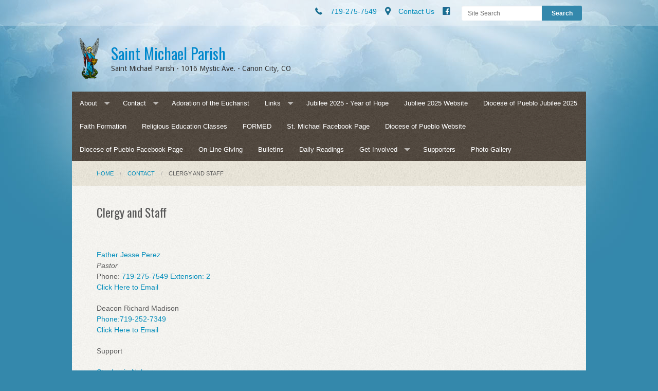

--- FILE ---
content_type: text/html; charset=UTF-8
request_url: https://www.stmikescanoncity.org/clergy-and-staff
body_size: 4844
content:
<!DOCTYPE html><html lang="en" class="no-js bluesky clergyandstaff"><head>
            <link rel="icon" href="//assets.weconnect.com/p/favicons/favicon-32.ico" sizes="32x32">
            <link rel="shortcut icon" href="//assets.weconnect.com/p/favicons/favicon-32.ico" sizes="32x32">
        <link rel="canonical" href="https://www.stmikescanoncity.org/clergy-and-staff" /><meta charset="utf-8">
<meta name="viewport" content="width=device-width, initial-scale=1.0, user-scalable=yes" >
<meta http-equiv="Content-Type" content="text/html; charset=utf-8" >
<meta http-equiv="X-UA-Compatible" content="IE=edge,chrome=1" >
<meta name="description" content="Saint Michael Parish - Clergy and Staff page" >
<meta name="og:description" content="&lt;p&gt;  Father Jesse PerezPastorPhone: 719-275-7549 Extension: 2Click Here to Email Deacon Richard MadisonPhone:719-252-7349 Click Here to Email Support Stephanie NolanPastoral AssociatePhone: 719-275-7549 Extension 1 Click Here to Email Manny SosaMaintenancePhone: 719-275-7549 Extension 6 Bill RutherfordBusiness OfficePhone: 719-275-7549 Extension 3Click Here to Email Emily Glasser Director of Missionary DiscipleshipPhone: 719-275-7549 Extension 4Click&lt;/p&gt;..." >
<meta name="og:title" content="Clergy and Staff" >
<meta name="og:site_name" content="Saint Michael Parish" ><title>Clergy and Staff | Saint Michael Parish</title><link href="/css/libraries/foundation-icons/foundation-icons.css?id=1cd4a8fd4256f604413b?1667958693" media="screen" rel="stylesheet" type="text/css" >
<link href="//assets.weconnect.com/p/images/apple-touch-icon.png" rel="apple-touch-icon" >
<link href="//assets.weconnect.com/p/images/apple-touch-icon-57x57.png" rel="apple-touch-icon" sizes="57x57" >
<link href="//assets.weconnect.com/p/images/apple-touch-icon-72x72.png" rel="apple-touch-icon" sizes="72x72" >
<link href="//assets.weconnect.com/p/images/apple-touch-icon-76x76.png" rel="apple-touch-icon" sizes="76x76" >
<link href="//assets.weconnect.com/p/images/apple-touch-icon-120x120.png" rel="apple-touch-icon" sizes="120x120" >
<link href="//assets.weconnect.com/p/images/apple-touch-icon-144x144.png" rel="apple-touch-icon" sizes="144x144" >
<link href="//assets.weconnect.com/p/images/apple-touch-icon-152x152.png" rel="apple-touch-icon" sizes="152x152" >
<link href="//assets.weconnect.com/p/images/apple-touch-icon-180x180.png" rel="apple-touch-icon" sizes="180x180" >
<link href="/css/print.css?id=66ba6f710998aa1b4eb3?1667958693" media="print" rel="stylesheet" type="text/css" >
<link href="//assets.weconnect.com/p/css/themes/clouds/main.css?id=0b6d63f6e6495c2cc360?1667958693" media="screen" rel="stylesheet" type="text/css" >
<link href="https://fonts.googleapis.com/css?family=Oswald|Droid+Sans:400,700" media="screen" rel="stylesheet" type="text/css" ><script src="//translate.google.com/translate_a/element.js?cb=googleTranslateElementInit"></script>
<script src="//assets.weconnect.com/p/js/themes/clouds/after-head.js?id=a9353ef88363117e779c"></script><script type='text/javascript'>var googletag = googletag || {};googletag.cmd = googletag.cmd || [];(function() {var gads = document.createElement('script');gads.async = true;gads.type = 'text/javascript';var useSSL = 'https:' == document.location.protocol;gads.src = (useSSL ? 'https:' : 'http:') + '//www.googletagservices.com/tag/js/gpt.js';var node = document.getElementsByTagName('script')[0];node.parentNode.insertBefore(gads, node);})();</script><!-- Google Tag Manager (noscript) --><noscript><iframe src="https://www.googletagmanager.com/ns.html?id=GTM-P28KHZB height="0" width="0" style="display:none;visibility:hidden"></iframe></noscript><!-- End Google Tag Manager (noscript) --></head><!--[if lt IE 7 ]> <body class="ie6 " > <![endif]-->
        <!--[if IE 7 ]>    <body class="ie7 "> <![endif]-->
        <!--[if IE 8 ]>    <body class="ie8 "> <![endif]-->
        <!--[if IE 9 ]>    <body class="ie9 "> <![endif]-->
        <!--[if (gt IE 9)|!(IE)]><!--> <body class=""> <!--<![endif]--><!--[if lt IE 9 ]>
        <style>#iewarning a,#iewarning a:visited{color:#00f;text-decoration:underline;font-weight:bold;}</style>
        <div id="iewarning" style="background: #ff0; color: #000; text-align: center; padding: 20px 10px">
            You are using an out-dated browser. To gain the full experience of this website, it is recommended that you upgrade your browser.<br />We recommend <a href="http://google.com/chrome" target="_blank">Chrome</a>, <a href="http://getfirefox.com" target="_blank">FireFox</a> or a newer version of <a href="http://microsoft.com/ie" target="_blank">Internet Explorer</a>.
        </div>
        <![endif]--><!-- Google Tag Manager --><script>(function(w,d,s,l,i){w[l]=w[l]||[];w[l].push({'gtm.start':new Date().getTime(),event:'gtm.js'});var f=d.getElementsByTagName(s)[0],j=d.createElement(s),dl=l!='dataLayer'?'&l='+l:'';j.async=true;j.src='https://www.googletagmanager.com/gtm.js?id='+i+dl;f.parentNode.insertBefore(j,f);})(window,document,'script','dataLayer','GTM-P28KHZB');</script><!-- End Google Tag Manager -->
    
    <header class="">

    

    
<div id="header-bar">
    <div class="row">
        <div class="small-12 medium-8 large-9 columns small-text-left medium-text-right">
            <a href='tel:719-275-7549'><i class='fi fi-telephone'></i> <span>719-275-7549</span></a><a href='/contact'><i class='fi fi-marker'></i> <span>Contact Us</span></a><a class="socialmedialink" href="https://www.facebook.com/St-Michael-Catholic-Church-112094217098306"><i class="fi fi-social-facebook"></i></a><a href='#' id='open-search'><i class='fi fi-magnifying-glass'></i></a>        </div>
        <div id="search-form" class="small-12 medium-4 large-3 columns small-text-only-center medium-text-right">
            
<form class="row collapse donotdisable" action="/search/results"
	  method="get"
	  id="searchform"><div class="small-9 medium-8 columns">
		
<input type="text" name="s" id="s" value="" class="required" placeholder="Site Search">	</div><div class="small-3 medium-4 columns">
		
<input type="submit" name="action" id="action" value="Search">	</div></form>        </div>
    </div>
</div>    <div class="row">
        <div class="small-12 columns logo-bar">
           <a href="/">
                <img src="https://uploads.weconnect.com/709b661ea94467dab2b78e388789b39f2204041b/ws9l9ko76ny8svxhy9t6y5nphrs.png" alt="">                    <div id="sitedescription">
                        <h1 >Saint Michael Parish</h1><p>Saint Michael Parish - 1016 Mystic Ave. - Canon City, CO</p>                    </div>
                            </a>
        </div>
    </div>

    <div id="navigation">
        <div class="row">
            <div class="small-12">
                <nav class="top-bar" data-topbar role="navigation"><ul class="title-area"><li class="name"></li><li class="toggle-topbar menu-icon"><a href="#"><span>Menu</span></a></li></ul><section class="top-bar-section"><ul class="left"><li class="has-dropdown not-click"><a href="/about" >About</a><ul class="dropdown"><li ><a id="menu-64748" href="/mass-times">Mass Times</a></li><li ><a id="menu-64803" href="/sacraments">Sacraments</a></li><li ><a id="menu-11" href="/events">Calendar</a></li></ul></li><li class="has-dropdown not-click"><a href="/contact" >Contact</a><ul class="dropdown"><li class="active"><a id="menu-53815" href="/clergy-and-staff">Clergy and Staff</a></li></ul></li><li ><a id="menu-65104" href="/adoration-of-the-eucharist">Adoration of the Eucharist</a></li><li class="has-dropdown not-click"><a href="/links" >Links</a><ul class="dropdown"><li ><a id="menu-6" href="/news">News</a></li><li ><a id="menu-64356" href="/live-">Live Links</a></li></ul></li><li ><a id="menu-131348" href="https://www.diopueblo.org/post/hopeinthenewyear?utm_campaign=8cccd17b-e1d9-459e-b008-76a9549cc858&amp;utm_source=so&amp;utm_medium=mail&amp;cid=fefed6ff-19ed-4366-aa70-f97c6d5caecf" target="_blank">Jubilee 2025 - Year of Hope</a></li><li ><a id="menu-131380" href="https://www.iubilaeum2025.va/en.html" target="_blank">Jubliee 2025 Website</a></li><li ><a id="menu-131604" href="https://www.diopueblo.org/jubileeyear2025" target="_blank">Diocese of Pueblo Jubilee 2025</a></li><li ><a id="menu-85224" href="/faith-formation">Faith Formation</a></li><li ><a id="menu-85225" href="/religious-education-classes">Religious Education Classes</a></li><li ><a id="menu-93299" href="/formed-">FORMED</a></li><li ><a id="menu-93150" href="https://www.facebook.com/St-Michael-Catholic-Church-112094217098306" target="_blank">St. Michael Facebook Page</a></li><li ><a id="menu-93026" href="http://www.dioceseofpueblo.org" target="_blank">Diocese of Pueblo Website</a></li><li ><a id="menu-92587" href="https://www.facebook.com/dioceseofpueblo/">Diocese of Pueblo Facebook Page</a></li><li ><a id="menu-64369" href="https://www.osvhub.com/stmikescanoncity/sign_in" target="_blank">On-Line Giving</a></li><li ><a id="menu-2" href="/publications">Bulletins</a></li><li ><a id="menu-64216" href="http://www.usccb.org/bible/readings/" target="_blank">Daily Readings</a></li><li class="has-dropdown not-click"><a href="/get-involved" >Get Involved</a><ul class="dropdown"><li ><a id="menu-53839" href="/a-call-to-serve">A Call to Serve</a></li><li ><a id="menu-53860" href="/knights-of-columbus">Knights of Columbus</a></li></ul></li><li ><a id="menu-7" href="/supporters">Supporters</a></li><li ><a id="menu-9" href="/photos">Photo Gallery</a></li></ul></nav></section></nav>            </div>
        </div>
    </div>
    </header>

    <div id="content" class="row">
        <div class="small-12">
                        <ul class="breadcrumbs"><li><a id="navigation-1" href="/">Home</a></li><li><a id="breadcrumbs-8" href="/contact">Contact</a></li><li>Clergy and Staff</li></ul>            
            <div id="maincontent">
                <h2>Clergy and Staff</h2><span class="tinymce"><p> </p>
<p><a href="https://www.stmikescanoncity.org/staff/view/id/13009">Father Jesse Perez<br /></a><em>Pastor</em><br />Phone: <a>719-275-7549 Extension: 2</a><br /><a href="https://www.stmikescanoncity.org/contact/index/id/13009">Click Here to Email</a></p>
<p>Deacon Richard Madison<a href="https://www.stmikescanoncity.org/contact/index/id/13010"><br />Phone:</a><a>719-252-7349 </a><a href="https://www.stmikescanoncity.org/contact/index/id/13010"><br /></a><a href="https://www.stmikescanoncity.org/contact/index/id/13009">Click Here to Email</a><a href="https://www.stmikescanoncity.org/contact/index/id/13010"><br /></a></p>
<p>Support</p>
<p><a href="https://www.stmikescanoncity.org/staff/view/id/13011">Stephanie Nolan</a><br /><em>Pastoral Associate</em><br />Phone: <a>719-275-7549 Extension 1</a></p>
<p><a href="https://www.stmikescanoncity.org/contact/index/id/13011">Click Here to Email</a><br /><br /></p>
<p><a href="https://www.stmikescanoncity.org/staff/view/id/13012">Manny Sosa</a><br /><em>Maintenance</em><br />Phone: <a>719-275-7549 Extension 6<br /><br /></a></p>
<p><a href="https://www.stmikescanoncity.org/staff/view/id/13013">Bill Rutherford</a><br /><em>Business Office</em><br />Phone: <a>719-275-7549 Extension 3</a><br /><a href="https://www.stmikescanoncity.org/contact/index/id/13013">Click Here to Email</a></p>
<p><br /><a href="https://www.stmikescanoncity.org/staff/view/id/13014">Emily Glasser</a> <br /><em>Director of Missionary Discipleship</em><br />Phone: <a>719-275-7549 Extension 4</a><a><br /></a><a href="https://www.stmikescanoncity.org/contact/index/id/13013" target="_blank" rel="noreferrer noopener">Click Here to Email</a></p>
<p><a> </a></p>
<p><a href="https://www.stmikescanoncity.org/staff/view/id/13016">Mike Nolan</a><br /><em>Music</em><br />Phone: <a>719-275-7549</a></p>
<p> </p></span>            </div>
        </div>
    </div>

    <div class="row">
        <div class="small-12 sharelinks">
            Share this page on <a class='sharelink-facebook' target='_blank' href='https://www.facebook.com/sharer/sharer.php?u=https%3A%2F%2Fwww.stmikescanoncity.org%2Fclergy-and-staff&amp;t=Clergy+and+Staff+%7C+Saint+Michael+Parish'><i class='fi fi-social-facebook'></i></a> <a class='sharelink-twitter' target='_blank' href='https://www.twitter.com/intent/tweet?text=Clergy+and+Staff+%7C+Saint+Michael+Parish&amp;url=https%3A%2F%2Fwww.stmikescanoncity.org%2Fclergy-and-staff'>
			<i class='fi fi-social-twitter'></i></a>        </div>
    </div>

	<footer>
        <div class="row">
            <div class="small-12 columns text-right">
            <h6>Saint Michael Parish</h6>        </div>
    </div>
    <div class="row">
        <div class="small-12 footer-nav">
            <nav class="top-bar" data-topbar role="navigation"><ul class="title-area"><li class="name"></li><li class="toggle-topbar menu-icon"><a href="#"><span>Menu</span></a></li></ul><section class="top-bar-section"><ul class="left"><li class="has-dropdown not-click"><a href="/about" >About</a><ul class="dropdown"><li ><a id="menu-64748" href="/mass-times">Mass Times</a></li><li ><a id="menu-64803" href="/sacraments">Sacraments</a></li><li ><a id="menu-11" href="/events">Calendar</a></li></ul></li><li class="has-dropdown not-click"><a href="/contact" >Contact</a><ul class="dropdown"><li class="active"><a id="menu-53815" href="/clergy-and-staff">Clergy and Staff</a></li></ul></li><li ><a id="menu-65104" href="/adoration-of-the-eucharist">Adoration of the Eucharist</a></li><li class="has-dropdown not-click"><a href="/links" >Links</a><ul class="dropdown"><li ><a id="menu-6" href="/news">News</a></li><li ><a id="menu-64356" href="/live-">Live Links</a></li></ul></li><li ><a id="menu-131348" href="https://www.diopueblo.org/post/hopeinthenewyear?utm_campaign=8cccd17b-e1d9-459e-b008-76a9549cc858&amp;utm_source=so&amp;utm_medium=mail&amp;cid=fefed6ff-19ed-4366-aa70-f97c6d5caecf" target="_blank">Jubilee 2025 - Year of Hope</a></li><li ><a id="menu-131380" href="https://www.iubilaeum2025.va/en.html" target="_blank">Jubliee 2025 Website</a></li><li ><a id="menu-131604" href="https://www.diopueblo.org/jubileeyear2025" target="_blank">Diocese of Pueblo Jubilee 2025</a></li><li ><a id="menu-85224" href="/faith-formation">Faith Formation</a></li><li ><a id="menu-85225" href="/religious-education-classes">Religious Education Classes</a></li><li ><a id="menu-93299" href="/formed-">FORMED</a></li><li ><a id="menu-93150" href="https://www.facebook.com/St-Michael-Catholic-Church-112094217098306" target="_blank">St. Michael Facebook Page</a></li><li ><a id="menu-93026" href="http://www.dioceseofpueblo.org" target="_blank">Diocese of Pueblo Website</a></li><li ><a id="menu-92587" href="https://www.facebook.com/dioceseofpueblo/">Diocese of Pueblo Facebook Page</a></li><li ><a id="menu-64369" href="https://www.osvhub.com/stmikescanoncity/sign_in" target="_blank">On-Line Giving</a></li><li ><a id="menu-2" href="/publications">Bulletins</a></li><li ><a id="menu-64216" href="http://www.usccb.org/bible/readings/" target="_blank">Daily Readings</a></li><li class="has-dropdown not-click"><a href="/get-involved" >Get Involved</a><ul class="dropdown"><li ><a id="menu-53839" href="/a-call-to-serve">A Call to Serve</a></li><li ><a id="menu-53860" href="/knights-of-columbus">Knights of Columbus</a></li></ul></li><li ><a id="menu-7" href="/supporters">Supporters</a></li><li ><a id="menu-9" href="/photos">Photo Gallery</a></li></ul></nav></section></nav>            <a id="scrollup">Back to Top <i class="fi fi-arrow-up"></i></a>
        </div>
    </div>
    <div class="row">
        <div class="small-12">
            <p>
                &copy;2026 Saint Michael Parish.   All Rights Reserved.
                <a href="http://www.4lpi.com/catholic-church-websites/" title="Powered by LPi">Powered by  <img alt="LPi"  src="//assets.weconnect.com/p/images/lpi-logo-grey-small.png">.</a>
                <a href="http://www.4lpi.com/privacy-policy/" title="Privacy Policy">Privacy Policy.</a>
            </p>
        </div>
    </div>
	</footer>

<script src="//assets.weconnect.com/p/js/themes/clouds/before-body.js?id=9d8a0244b6e372d2ada5"></script><script type="text/javascript">(function(i,s,o,g,r,a,m){i['GoogleAnalyticsObject']=r;i[r]=i[r]||function(){(i[r].q=i[r].q||[]).push(arguments)},i[r].l=1*new Date();a=s.createElement(o),m=s.getElementsByTagName(o)[0];a.async=1;a.src=g;m.parentNode.insertBefore(a,m)})(window,document,'script','//www.google-analytics.com/analytics.js','ga');ga('create', 'UA-114466860-1', 'auto' , {'name': 'siteTracker'});ga('siteTracker.require', 'displayfeatures');ga('siteTracker.send', 'pageview');</script></body></html>

--- FILE ---
content_type: text/css
request_url: https://www.stmikescanoncity.org/css/print.css?id=66ba6f710998aa1b4eb3?1667958693
body_size: 226
content:
#wc-adminbar,.breadcrumbrapper,.secondarycontent,.sharelinks,.user-image,footer,header{display:none}body{line-height:140%;font-family:"Helvetica Neue",helvetica,arial,sans-serif;background-attachment:fixed;background-repeat:no-repeat;background-position:top center;background-color:#fff;font-size:1em}


--- FILE ---
content_type: text/plain
request_url: https://www.google-analytics.com/j/collect?v=1&_v=j102&a=1072819682&t=pageview&_s=1&dl=https%3A%2F%2Fwww.stmikescanoncity.org%2Fclergy-and-staff&ul=en-us%40posix&dt=Clergy%20and%20Staff%20%7C%20Saint%20Michael%20Parish&sr=1280x720&vp=1280x720&_u=IGBAgEABAAAAACAAI~&jid=787093777&gjid=340288029&cid=383405916.1767461689&tid=UA-114466860-1&_gid=802743971.1767461689&_slc=1&z=1710622874
body_size: -453
content:
2,cG-J3TWB8GKGG